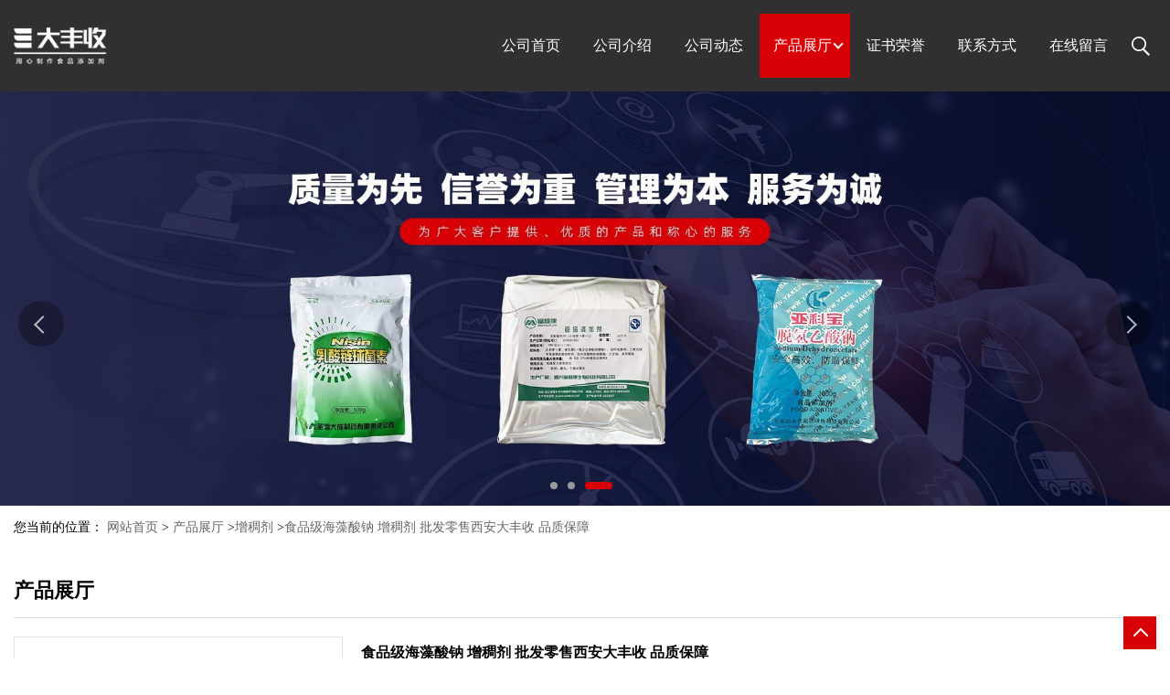

--- FILE ---
content_type: text/html; charset=utf-8
request_url: http://www.dafengshou88.com/products/show13185842.html
body_size: 7627
content:
<!DOCTYPE html>
<html>
<head>
<meta http-equiv="Content-Type" content="text/html; charset=utf-8" />
<meta name="viewport" content="width=device-width, initial-scale=1.0, maximum-scale=1.0, user-scalable=no" />
<title>食品级海藻酸钠 增稠剂 批发零售西安大丰收 品质保障-西安大丰收生物科技有限公司</title>
<meta http-equiv="keywords" content="食品级海藻酸钠 增稠剂 批发零售西安大丰收 品质保障">
<meta http-equiv="description" content="在挂面、粉丝、米粉制作中添加海藻酸钠可改善制品组织的粘结性，使其拉力强、弯曲度大、减少断头率，特别是对面粉含量较低面筋，效果更为明显。在面包、糕点等制品中添加海藻酸钠，可改善制品内部组织的均一性和持水作用，延长贮藏时间。在冷冻甜食制品中添加...">


<script>
    if(true){
        var curl = window.location.href;
        var defurl = "http://www.dafengshou88.com";
        if(curl.indexOf(defurl)<0){
            if (defurl.indexOf("http://")==0){
                curl = curl.replace(defurl.replace("http:","https:"),defurl);
            }else{
                curl = curl.replace(defurl.replace("https:","http:"),defurl);
            }
            window.location.href = curl;
        }
    }
</script>
<link rel="stylesheet" type="text/css" href="/web/mb/cn/gd_moban13/css/base.css">
<link rel="stylesheet" type="text/css" href="/web/mb/cn/gd_moban13/css/top.css">
<link rel="stylesheet" type="text/css" href="/web/mb/cn/gd_moban13/css/bottom.css">
<link rel="stylesheet" type="text/css" href="/web/mb/cn/gd_moban13/css/layout.css">
<link rel="stylesheet" type="text/css" href="/web/mb/cn/gd_moban13/css/jquery.fancybox.css">
<link rel="stylesheet" type="text/css" href="/web/mb/cn/gd_moban13/css/swiper-3.4.2.min.css">
<script type="text/javascript" src="/web/mb/cn/gd_moban13/js/jquery-1.11.1.min.js"></script>
<script type="text/javascript" src="/web/mb/cn/gd_moban13/js/common.js"></script>
<script type="text/javascript" src="/web/mb/cn/gd_moban13/js/wow_l.js"></script>
<script type="text/javascript" src="/web/mb/cn/gd_moban13/js/Swiper.js"></script>
<script type="text/javascript" src="/web/mb/cn/gd_moban13/js/Tony_Tab.js"></script><!--焦点图-->
<script type="text/javascript" src="/web/mb/cn/gd_moban13/js/jquery.fancybox.js"></script>

</head>
<body>
<div class="header">
 <div class="rp_rop">
  <ul>
   <li><a href="javascript:void(0)" class="mul_m"><span>&nbsp;</span></a></li>
   <li>
	</li>
   <li><a href="javascript:void(0)" class="sc_mcde"><img src="/web/mb/cn/gd_moban13/images/secr.png" /></a></li>
  </ul>
 </div><!--rp_rop-->
 <div class="clearfix top">
  <a href="/" class="logo_l">
		<img src="/img/logo/2022/4/21/165053498256615.png" alt="西安大丰收生物科技有限公司" title="食品级菊芋粉_食品级苯甲酸钠99%现货供应_西安大丰收生物科技有限公司"/>
    </a>
   <div class="nav ter">
    <ul>
		<li
		  ><a href="/"   class="dnc_mdfe"><em>公司首页</em></a></li>
		<li
		  ><a href="/about.html"   class="dnc_mdfe"><em>公司介绍</em></a></li>
		<li
		  ><a href="/news/list--p1.html"   class="dnc_mdfe"><em>公司动态</em></a></li>
		  <li class="cp_hover
				omm
		  "><a href="/products/list--p1.html"   class="dnc_mdfe"><em>产品展厅</em></a><em class="dfe_dce_c"></em>
			<div class="nre_mdc">
			  <a href="/products/list-catid-16032_--p1.html">主营产品</a>
			  <a href="/products/list-catid-13799_--p1.html">增稠剂</a>
			  <a href="/products/list-catid-13761_--p1.html">酸味剂</a>
			  <a href="/products/list-catid-13760_--p1.html">甜味剂</a>
			  <a href="/products/list-catid-13766_--p1.html">防腐剂</a>
			  <a href="/products/list-catid-13864_--p1.html">酶制剂</a>
			  <a href="/products/list-catid-14545_--p1.html">增味剂</a>
			  <a href="/products/list-catid-14583_--p1.html">抗氧化剂</a>

			</div><!--nre_mdc-->
		</li>
		<li
		  ><a href="/honors/list--p1.html"   class="dnc_mdfe"><em>证书荣誉</em></a></li>
		<li
		  ><a href="/contact.html"   class="dnc_mdfe"><em>联系方式</em></a></li>
		<li
		  ><a href="/feedback.html"   class="dnc_mdfe"><em>在线留言</em></a></li>
	   <li><a class="serch_dr" href="javascript:void(0)">&nbsp;</a></li>
     </ul>
    </div><!--nav-->
  </div><!--top-->
 <div class="wap_men">
  <span class="ap_mt1">菜单</span>
  <em class="ap_mt12"><a href="javascript:void(0)">Close</a></em>
  <em class="ap_mt3">
	<a href="/"  >公司首页</a>
	<a href="/about.html"  >公司介绍</a>
	<a href="/news/list--p1.html"  >公司动态</a>
	<div class="cp_zds_mdf">
	 <ul class="pr_to_nv1">
		<a href="/products/list--p1.html"  >产品展厅</a>
		<a href="javascript:void(0)" class="op_mdf">&nbsp;</a>
	 </ul>
	 <ul class="pr_to_nv">


	
			<a href="/products/list-catid-16032_--p1.html">主营产品</a>
		 
	
			<a href="/products/list-catid-13799_--p1.html">增稠剂</a>
		 
	
			<a href="/products/list-catid-13761_--p1.html">酸味剂</a>
		 
	
			<a href="/products/list-catid-13760_--p1.html">甜味剂</a>
		 
	
			<a href="/products/list-catid-13766_--p1.html">防腐剂</a>
		 
	
			<a href="/products/list-catid-13864_--p1.html">酶制剂</a>
		 
	
			<a href="/products/list-catid-14545_--p1.html">增味剂</a>
		 
	
			<a href="/products/list-catid-14583_--p1.html">抗氧化剂</a>
		 
	
			<a href="/products/list-catid-14584_--p1.html">营养强化剂</a>
		 
	
			<a href="/products/list-catid-14585_--p1.html">着色剂 护色剂</a>
		 
	
			<a href="/products/list-catid-14586_--p1.html">乳化剂</a>
		 
	
			<a href="/products/list-catid-14587_--p1.html">维生素系</a>
		 
	
			<a href="/products/list-catid-14588_--p1.html">其他添加剂</a>
		 
	
			<a href="/products/list-catid-14589_--p1.html">抗结剂</a>
		 
	
			<a href="/products/list-catid-14590_--p1.html">膨松剂</a>
		 
	
			<a href="/products/list-catid-14591_--p1.html">保湿剂</a>
		 
	
			<a href="/products/list-catid-14725_--p1.html">稳定剂</a>
		 
	
			<a href="/products/list-catid-26107_--p1.html">漂白剂</a>
		 
	
			<a href="/products/list-catid-26897_--p1.html">氨基酸</a>
		 
	
			<a href="/products/list-catid-110556_--p1.html">保鲜剂</a>
		 
	
			<a href="/products/list-catid-123488_--p1.html">保水剂</a>
		 
	
			<a href="/products/list-catid-123500_--p1.html">香精香料</a>
		 
	
			<a href="/products/list-catid-123630_--p1.html">改良剂</a>
		 

	 </ul>
	</div><!--cp_zds_mdf-->
	<a href="/honors/list--p1.html"  >证书荣誉</a>
	<a href="/contact.html"  >联系方式</a>
	<a href="/feedback.html"  >在线留言</a>
  </em>
 </div><!--wap_men-->
</div><!--header-->
<div class="wap_secr">
 <ul>
  <span class="clst_xc">&nbsp;</span>
  <em>
   <form name="form_productSearch" id="form_productSearch1" method="get" onsubmit="return searchProduct('product_sokey1');">
	<input type="text" placeholder="输入搜索项"  name="keys" id="product_sokey1" value="" class="tp_t_mxt1"/>
	<input type="button" value=""  onclick="searchProduct('product_sokey1')" class="tp_t_mxt2"/>
   </form>
<script src="/web/mb/publicJs/common.js"></script>
<script type="text/javascript">
    function searchProduct(keyid) {
        var inputid="product_sokey";
        if(keyid)inputid=keyid;
        var keys = $("#"+inputid).val();       // 搜索的关键词
        if(keys==""){
            tusi("请输入您要搜索的关键词");
            return false;
        }
        if (13799 > 0){
            location.href = "/products/list-catid-13799_-keys-"+URLEncode(keys)+"_--p1.html";
        }else {
            location.href = "/products/list-keys-"+URLEncode(keys)+"_--p1.html";
        }
        return false;
    }
</script>
   </em>
  </ul>
</div><!--wap_secr-->
<div class="banner-box slideBox">
<div class="bd">
 <ul>
        <li><div class="m-width">
                <img src="/img/other/2022/4/21/165053484851134.jpg" alt=""/>
           </div>
		</li>
        <li><div class="m-width">
                <img src="/img/other/2022/4/21/165053485760099.jpg" alt=""/>
           </div>
		</li>
        <li><div class="m-width">
                <img src="/img/other/2022/4/21/165053492414694.jpg" alt=""/>
           </div>
		</li>
   </ul>
 </div>
<div class="banner-btn">
  <a class="prev" href="javascript:void(0);">&lt;</a>
  <a class="next" href="javascript:void(0);">&gt;</a>
   <div class="hd"><ul>
		 <li>&nbsp;</li>
		 <li>&nbsp;</li>
		 <li>&nbsp;</li>
   </ul>
  </div>
 </div><!--banner-btn-->
</div><!--banner-box-->


<style type="text/css">
.title_l{line-height:40px;margin:0px auto;font-size:14px;height:40px;overflow:hidden;}
.title_l a{color: #666;}
</style>


<div class="title_l">
  <div class="title_l_ul">您当前的位置：
                <a href="/" title="网站首页">网站首页</a> &gt;
                <a href="/products/list--p1.html">产品展厅</a>
                &gt;<a href="/products/list-catid-13799_--p1.html">增稠剂</a>
                &gt;<a>食品级海藻酸钠 增稠剂 批发零售西安大丰收 品质保障</a>
 </div><!--title_l_ul-->
</div><!--title_l-->
 <div class="main_cnet">
  <div class="clearfix min_cet_m">
    <div class="m_in_ler1">产品展厅</div><!--m_in_ler1-->

<link rel="stylesheet" type="text/css" href="/web/mb/publicCss/product.css">
<script src="/web/mb/publicJs/jqzoom.base.js?v=20230706"></script>
<script src="/web/mb/publicJs/jquery.jqzoom.js"></script>
<div class="list_box">
    <!-- showpic -->
    <div class="prolist" style="margin-top:20px;">
        <div class="pr_deti_main">
            <div class="clearfix pr_detai_top">
                <div class="wth674">
                    <div class="product-show">
                        <div class="region-detail-gallery">
                           
                            <div id="preview" class="spec-preview">
							  
                                <table width="360" height="360" border="0" cellspacing="0" cellpadding="0">
                                    <tr>
                                        <td width="360" height="360" align="center" valign="middle">
                                            <div class="prism-player" id="player-con" style="margin: 0px auto; display:none;"></div>
                                            <span class="jqzoom">
                                         <img src="https://img8.21food.cn/simg/product/2021/12/11/xadfs02893140.jpg" jqimg="https://img8.21food.cn/img/product/2021/12/11/xadfs02893140.jpg" class="cv_mfrt" alt="">
                                </span>
                                        </td>
                                    </tr>
                                </table>
                            </div><!--spec-preview-->
                            <div class="spec-scroll">
                                <div class="prev">&nbsp;</div>
                                <div class="next">&nbsp;</div>
                                <div class="items">
                                    <ul>
                                        <li
                                                class="add"
                                        ><img src="https://img8.21food.cn/simg/product/2021/12/11/xadfs02893140.jpg" mid="https://img8.21food.cn/simg/product/2021/12/11/xadfs02893140.jpg" big="https://img8.21food.cn/img/product/2021/12/11/xadfs02893140.jpg" isvideo="0" onclick="preview(this,360);"></li>
                                        <li
                                        ><img src="https://img7.21food.cn/simg/album/2020/6/17/xadfs1615057.png" mid="https://img7.21food.cn/simg/album/2020/6/17/xadfs1615057.png" big="https://img7.21food.cn/img/album/2020/6/17/xadfs1615057.png" isvideo="0" onclick="preview(this,360);"></li>
                                        <li
                                        ><img src="https://img7.21food.cn/simg/album/2020/6/17/xadfs1133052.jpg" mid="https://img7.21food.cn/simg/album/2020/6/17/xadfs1133052.jpg" big="https://img7.21food.cn/img/album/2020/6/17/xadfs1133052.jpg" isvideo="0" onclick="preview(this,360);"></li>
                                        <li
                                        ><img src="https://img7.21food.cn/simg/album/2020/6/16/xadfs1432040.png" mid="https://img7.21food.cn/simg/album/2020/6/16/xadfs1432040.png" big="https://img7.21food.cn/img/album/2020/6/16/xadfs1432040.png" isvideo="0" onclick="preview(this,360);"></li>
                                        <li
                                        ><img src="https://img7.21food.cn/simg/album/2020/7/3/xadfs1431022.png" mid="https://img7.21food.cn/simg/album/2020/7/3/xadfs1431022.png" big="https://img7.21food.cn/img/album/2020/7/3/xadfs1431022.png" isvideo="0" onclick="preview(this,360);"></li>
                                    </ul>
                                </div><!--items-->
                            </div><!--spec-scroll-->
                            <!--缩图结束-->
                        </div>
                        <div class="det_plt">
                            <div class="product_title">食品级海藻酸钠 增稠剂 批发零售西安大丰收 品质保障</div>
                            <div class="price-content">
                                <div class="dtai_pmt">
                                    <dl>
                                        <dd><em>起订量 (公斤)</em><span>价格</span></dd>
                                        <dd>
                                            <em>1-100</em><span><strong>￥</strong>75 /公斤</span>
                                        </dd>
                                        <dd>
                                            <em>≥100</em><span><strong>￥</strong>65 /公斤</span>
                                        </dd>
                                    </dl>
                                </div><!--dth_pme-->
                                <div class="detail-texta">
                                    <div class="price-outer-div">
                                        <ul>
                                            <li><span>品牌：<span>大丰收</span></span></li>
                                        </ul>
                                        <div class="clear"></div>
                                    </div>
                                    <div class="price-outer-div">
                                        <ul>
                                            <li><span>产地：<span>中国  陕西西安</span></span></li>
                                        </ul>
                                        <div class="clear"></div>
                                    </div>

                                    <ul class="product-zd ">
                                        <li><strong>发布日期：</strong> 2021-12-11</li>
                                        <li><strong>更新日期：</strong> 2025-02-27</li>
                                    </ul>
                                </div>

                            </div>
                            <div class="detail-button">
                                <div class="prof_se_nd"><a href="/feedback.html?title=食品级海藻酸钠 增稠剂 批发零售西安大丰收 品质保障" style="color:#fff;">发送咨询信息</a></div>
                            </div>
                        </div><!--det_plt-->
                        <div class="cl"></div>

                    </div>
                    <div class="cl"></div>
                </div>

            </div><!--pr_detai_top-->
            <div class="prof_all prof_width"><span>产品详请</span></div><!--prof_all-->
            <div class="prog_leg">

                <table width="100%" border="0" cellspacing="0" cellpadding="0" bgcolor="#f9f9f9">
                    <tbody>
                    <tr>
                        <td width="5%" height="45" align="left" nowrap="nowrap">主要用途 </td>
                        <td width="15%" height="45" align="left">
                            增稠剂
                        </td>
                    </tr>
                    <tr>
                        <td width="5%" height="45" align="left" nowrap="nowrap">执行标准 </td>
                        <td width="15%" height="45" align="left">
                            国标
                        </td>
                    </tr>
                    <tr>
                        <td width="5%" height="45" align="left" nowrap="nowrap">生产许可证编号 </td>
                        <td width="15%" height="45" align="left">
                            见包装
                        </td>
                    </tr>
                    <tr>
                        <td width="5%" height="45" align="left" nowrap="nowrap">CAS </td>
                        <td width="15%" height="45" align="left">
                            见包装
                        </td>
                    </tr>
                    <tr>
                        <td width="5%" height="45" align="left" nowrap="nowrap">包装规格 </td>
                        <td width="15%" height="45" align="left">
                            25kg
                        </td>
                    </tr>
                    <tr>
                        <td width="5%" height="45" align="left" nowrap="nowrap">级别 </td>
                        <td width="15%" height="45" align="left">
                            食品级
                        </td>
                    </tr>
                    <tr>
                        <td width="5%" height="45" align="left" nowrap="nowrap">有效物质含量 </td>
                        <td width="15%" height="45" align="left">
                            99％
                        </td>
                    </tr>
                    <tr>
                        <td width="5%" height="45" align="left" nowrap="nowrap">是否进口 </td>
                        <td width="15%" height="45" align="left">
                            否
                        </td>
                    </tr>
                    </tbody>
                </table>

            </div><!--prog_leg--><!--prog_leg-->
            <div class="ntf_pcde">
                <p><img max-width="100%" src="https://img8.21food.cn/img/product/2021/10/16/xadfs56146608.jpg"/><span style="color: rgb(51, 51, 51); font-family: &quot;Helvetica Neue&quot;, Helvetica, Arial, &quot;PingFang SC&quot;, &quot;Hiragino Sans GB&quot;, &quot;Microsoft YaHei&quot;, &quot;WenQuanYi Micro Hei&quot;, sans-serif; font-size: 14px; text-indent: 28px; background-color: rgb(255, 255, 255);">在挂面、粉丝、米粉制作中添加海藻酸钠可改善制品组织的粘结性，使其拉力强、弯曲度大、减少断头率，特别是对面粉含量较低面筋，效果更为明显。在面包、糕点等制品中添加海藻酸钠，可改善制品内部组织的均一性和持水作用，延长贮藏时间。在冷冻甜食制品中添加可提供热聚变保护层，改进香味逸散，提高熔点的性能。</span><span style="color: rgb(51, 51, 51); font-family: &quot;Helvetica Neue&quot;, Helvetica, Arial, &quot;PingFang SC&quot;, &quot;Hiragino Sans GB&quot;, &quot;Microsoft YaHei&quot;, &quot;WenQuanYi Micro Hei&quot;, sans-serif; font-size: 14px; text-indent: 28px; background-color: rgb(255, 255, 255);">海藻酸钠可做成各种凝胶食品，保持良好的胶体形态，不发生渗液或收缩，适合用于冷冻食品和人造仿型食品。还可用来覆盖水果、肉、禽类和水产品作为保护层，与空气不直接接触，延长贮藏时间。还可作为面包的糖衣、加馅填料、点心的涂盖层、罐头食品等自凝形成剂。在高温、冷冻和酸性介质中仍可维 持原有的形体。还可代替琼胶制成具有弹性，不粘牙，透明的水晶软糖。</span><img max-width="100%" src="https://img8.21food.cn/img/product/2021/10/16/xadfs56147061.jpg"/><img max-width="100%" src="https://img8.21food.cn/img/product/2021/10/16/xadfs56148639.jpg"/><img max-width="100%" src="https://img8.21food.cn/img/product/2021/10/16/xadfs56150655.jpg"/><img max-width="100%" src="https://img8.21food.cn/img/product/2021/10/16/xadfs56153030.jpg"/><img max-width="100%" src="https://img8.21food.cn/img/product/2021/10/16/xadfs56155265.jpg"/></p>
            </div><!--ntf_pcde-->
        </div><!--pr_deti_main-->
    </div>
    <script>function tomessage(s,d){
        document.getElementById("stype").value=s;
        document.getElementById("sid").value=d;
        document.formdetail.method="POST";
        document.formdetail.submit();
    }</script>
    <form method="post" action="message.html" name="formdetail" id="formdetail">
        <input type="hidden" name="stype" id="stype" value="">
        <input type="hidden" name="sid" id="sid" value="">
    </form>
<style>.price-outer-div li{width: 100%;}
</style>


</div>



<style type="text/css">
.ews_t_t{line-height:45px;margin:0px auto;font-size:16px;height:45px;overflow:hidden;color:#333;font-weight:bold;text-align: left;}
.ews_t_tl{overflow:hidden;}
.ews_t_tl a{float:left;color:#555;display:block;height:36px;line-height:36px;padding:0px 15px;background:#eeeeee;font-size:14px;margin-right:20px;margin-bottom:20px;border-radius:6px;-moz-border-radius:6px;-webkit-border-radius:6px;text-align: left;}
.prto_zi_ul li{float:left;width:23%;margin-bottom:10px;padding-right:2%;list-style:none;}
.prto_zi_ul li table{width:100%;height:200px;}
.prto_zi_ul {padding:0px;margin:0px;width:100%;display:block;overflow:hidden;}
.prto_zi_ul li table img{max-width:100%;max-height:200px;}
.text_mdf{display:block;height:25px;overflow:hidden;color:#333;line-height:25px;font-size:14px;text-align:center;}
.text_mdf a{color:#333;}
.news_tag{padding:0px 20px;}

.swe_md{background:#fff;}
</style>

<div class="swe_md">

<div class="news_tag">
<div class="ews_t_t">相关产品：</div><!--ews_t_t-->
<ul class="prto_zi_ul">
    <li>
	  <table width="100%" border="0" cellspacing="0" cellpadding="0">
          <tr>
            <td align="center" valign="middle">
            <a href="/products/show21917385.html" target="_blank">
            <img src="https://img9.21food.cn/img/album/2024/5/16/xadfs1728043.jpg" alt="">
             </a>
            </td>
          </tr>
         </table>
         <div class="text_mdf">
            <a href="/products/show21917385.html" target="_blank">柑橘纤维现货包邮 量大优惠 纤维素 柑橘粉 柑橘提取物</a>
        </div>
    </li>
    <li>
	  <table width="100%" border="0" cellspacing="0" cellpadding="0">
          <tr>
            <td align="center" valign="middle">
            <a href="/products/show21929906.html" target="_blank">
            <img src="https://img9.21food.cn/img/album/2024/5/23/xadfs1544032.jpg" alt="">
             </a>
            </td>
          </tr>
         </table>
         <div class="text_mdf">
            <a href="/products/show21929906.html" target="_blank">现货供应抗性糊精水溶性膳食纤维食品级代餐饱腹低热量1kg包邮</a>
        </div>
    </li>
    <li>
	  <table width="100%" border="0" cellspacing="0" cellpadding="0">
          <tr>
            <td align="center" valign="middle">
            <a href="/products/show21929892.html" target="_blank">
            <img src="https://img9.21food.cn/img/album/2024/5/23/xadfs1553013.jpg" alt="">
             </a>
            </td>
          </tr>
         </table>
         <div class="text_mdf">
            <a href="/products/show21929892.html" target="_blank">食品级瓜拉纳果提取物粉巴西瓜拉那咖啡因22%运动爆发力补充剂</a>
        </div>
    </li>
    <li>
	  <table width="100%" border="0" cellspacing="0" cellpadding="0">
          <tr>
            <td align="center" valign="middle">
            <a href="/products/show21917973.html" target="_blank">
            <img src="https://img9.21food.cn/img/album/2024/5/17/xadfs0937019.jpg" alt="">
             </a>
            </td>
          </tr>
         </table>
         <div class="text_mdf">
            <a href="/products/show21917973.html" target="_blank">广瑞胍源 胍基乙酸食品级 高含量 营养增补强化氨基酸</a>
        </div>
    </li>
</ul>
</div><!--news_tag-->
</div><!--swe_md-->
   </div><!--min_cet_m-->
  </div><!--main_cnet-->      

<script type="text/javascript" src="/web/mb/publicJs/common.js"></script>


<style typpe="text/css">
    .flot_cuext{width:174px;position:fixed;right:0px;top:100px;background:#006fed;padding:2px;}
    .lot_cu1{height:37px;}
    .lot_cu1 span{float:left;line-height:37px;color:#fff;font-size:18px;font-family:"微软雅黑";margin-left:10px;}
    .lot_cu2{background:#fff;padding:0px 11px 15px;}
    .lot_cu1 a{float:right;margin-top:11px;margin-right:9px;}
    .lot_cu2 dl{padding:10px 0px 15px;border-bottom:1px dashed #006fed;}
    .lot_cu2 dl dd{color:#314985;font-size:12px;line-height:35px;word-break:break-all;table-layout:fixed;overflow:hidden;}
    .lot_cu2 dl dd span{float:left;}
    .lot_cu2 dl dd em{float:left;}
    .lot_cu2 dl dd em img{margin-top:3px;}
    .lot_cu2 dl dd strong{color:#314985;font-size:14px;}
    .lot_cet1{margin:19px 0px;text-align:center;}
    .lot_cet2{width: 125px;height: 125px;margin:8px auto 10px;border:1px solid #eeeeee;text-align:center;padding:6px;}
    .lot_cet2 img{max-width: 110px;max-height: 110px;}
    .lot_cet3{text-align:center;line-height:25px;color:#314985;font-size:14px;font-family:"微软雅黑";}
    .flot_cuext{
        z-index: 999999;
    }
</style>



<script>
    function hideQq() {
        $(".flot_cuext").hide();
    }
</script>
   
 <div class="footer wow">
  <div class="clearfix foo_ster">
   <ul>
    <li>
	 <a href="/">
		<img src="/img/logo/2022/4/21/165053498256615.png" alt="西安大丰收生物科技有限公司" title="食品级菊芋粉_食品级苯甲酸钠99%现货供应_西安大丰收生物科技有限公司" class="ter_a_zmd1"/>
     </a>
	  <em class="er_a_tle">13080908299</em>
    </li>
    <li>
     <span>联系信息</span>
      <dl class="lind_mdr2">
		<dd class="nd_mt1">联系人： 张和飞 先生</dd>
		<dd class="nd_mt2"><a href="tel:13080908299">电话：13080908299</a></dd>
		 <dd class="nd_mt3">邮箱：<a href="email:402097089@qq.com">402097089@qq.com</a></dd>
		<dd class="nd_mt4">地址：陕西西安市长安中路88号</dd>
      </dl>
     </li>
     <li>
     <span>产品分类</span>
     <em class="nes_mcdf">
				<a href="/products/list-catid-16032_--p1.html">主营产品</a>
				<a href="/products/list-catid-13799_--p1.html">增稠剂</a>
				<a href="/products/list-catid-13761_--p1.html">酸味剂</a>
				<a href="/products/list-catid-13760_--p1.html">甜味剂</a>
     </em>
    </li>
   </ul>
  </div><!--foo_ster-->
  <div class="footer_b">
   版权所有 Copyright (©) 2026 
<a href="/sitemap.xml" target="_blank" class="zzb07link">XML</a>			
			
            技术支持：
            <a href="https://www.21food.cn/" id="21food" class="TechnicalSupport" target="_blank">食品商务网</a>&nbsp;&nbsp;
            <a href="https://china.guidechem.com/" id="guidechem" class="TechnicalSupport" target="_blank">盖德化工网</a>&nbsp;&nbsp;
  </div><!--footer_b-->
 </div><!--footer-->
 <a href="javascript:void(0)" class="back_tp"><i>&nbsp;</i></a>
 <script src="/js/jquery.cookie.js"></script>

<script>
    $("img").each(function(){
        if($(this).attr('src')=='') $(this).remove();
    });
    if(location.href.indexOf('/news/list')!=-1){
        $("img").error(function () {
            $(this).remove();
        });
    }else {
        $("img").error(function () {
            $(this).attr("src", "/images/nophoto.png");
        });
    }
</script>
<script type='text/javascript' src='https://tj.guidechem.com/js/visitcount3.js'></script> 
<script type='text/javascript' defer> 
var _visitCount_ = new VisitCount(); 
_visitCount_.dbName='foodcn'; 
_visitCount_.source='pc'; 
_visitCount_.sid=13185842; 
_visitCount_.clientkey='1769567112125_5886'; 
_visitCount_.comid=928133; 
_visitCount_.vcomid=0; 
_visitCount_.keyword=''; 
_visitCount_.stype='pro'; 
_visitCount_.visittimes=1; 
_visitCount_.data=''; 
_visitCount_.types=''; 
_visitCount_.time='1769567113146'; 
_visitCount_.sign='da9df0f035d6fe73b2aab6229cf07721'; 
_visitCount_.sentReq(); 
function _doAction_(sid,stype,action,actiondata,scomid){
	_visitCount_.doaction(sid,stype,action,actiondata,scomid);
 }
</script>
 <script type="text/javascript">
  $(".slideBox").slide({mainCell:".bd ul",autoPlay:true});
   new WOW().init();
 </script>
</body>
</html>


--- FILE ---
content_type: text/css
request_url: http://www.dafengshou88.com/web/mb/cn/gd_moban13/css/layout.css
body_size: 5080
content:
@charset "utf-8";
/* CSS Document */
body{width:100%;overflow-x:hidden;}

@keyframes uk-fade-right{0%{opacity:0;transform:translateX(100%)}100%{opacity:1;transform:translateX(0)}} /* 左进入 */
.index_cer_m{animation-name:uk-fade-left;animation-duration: 1.1s;}  
.n_ab_right,.nd_abo_mr,.ad_sech,.min_ce_right{animation-name:uk-fade-right;animation-duration: 1.1s;}  
@keyframes uk-fade-left{0%{opacity:0;transform:translateX(-100%)}100%{opacity:1;transform:translateX(0)}}  /* 右进入 */
.ind_about,.in_prte,.dex_n_ret3 ul li,.udx_news{animation-name:uk-fade-top;animation-duration: 1.1s;} 
.footer,.link_rt,.index_about,.index_cer_mt,.abt_mia_nd{animation-name:uk-fade-bottom;animation-duration: 1.1s;}  
@keyframes uk-fade-top{
    0%{
        opacity:0;
        transform:translateY(-100%)
    }
    100%{
        opacity:1;
        transform:translateY(0)
    }
}  /* 上进入 */
@keyframes uk-fade-bottom{
    0%{
        opacity:0;
        transform:translateY(100%)
    }
    100%{
        opacity:1;
        transform:translateY(0)
    }
} /* 下进入 */


.banner-box{width:100%;position:relative;overflow:hidden;}
.banner-box .bd{ width:100% !important;}
.banner-box .bd li .m-width {width:100%;margin:0 auto;overflow:hidden;text-align:center;}
.banner-box .bd li{width:100% !important;}
.banner-box .bd li a{display:block;background-size:auto;}
.banner-box .bd li a img,.banner-box .bd li img{max-width:100%;}

.banner-btn a{display:block;width:50px;height:50px;position:absolute;top:0;filter:alpha(opacity=70);-moz-opacity:0.7;-khtml-opacity:0.7;opacity:0.7;color:#fff;text-align:center;line-height:50px;font-size:16px;border-radius:50%;-moz-border-radius:50%;-webkit-border-radius:50%;background: rgba(0,0,0,.4);font-size:0px;}
.banner-btn a.prev{left:20px;position:absolute;top:50%;} 
.banner-btn a.prev:after{content:' ';position:absolute;top:50%;margin-top:-6px;left:50%;width:12px;height:12px;border:#fff solid;border-width:2px 2px 0 0;-webkit-transform:rotate(-135deg);transform:rotate(-135deg);margin-left:-5px;}
.banner-btn a.next{right:20px;position:absolute;top:50%;}
.banner-btn a.next:after{content:' ';position:absolute;top:50%;margin-top:-6px;left:50%;width:12px;height:12px;border:#fff solid;border-width:2px 2px 0 0;-webkit-transform:rotate(45deg);transform:rotate(45deg);margin-left:-8px;}
.banner-btn a:hover{background:rgba(0,0,0,.9);}
.banner-box .hd {position:absolute;bottom:15px;width:100%;text-align:center;}
.banner-box .hd ul li{width: 8px;height:8px;margin-right: 8px;display: inline-block;cursor: pointer;background: #999;border-radius:8px;-moz-border-radius:8px;-webkit-border-radius:8px;}
.banner-box .hd ul li.on{background: #d80006;width:30px;}


.main_cnet{padding:0px 15px;max-width:1350px;margin:0px auto;}
.about_m p{margin-top:20px;}
.about_m img{max-width:100%;}
.about_m{line-height:25px;font-size:12px;color:#333;margin-bottom:40px;margin-top:40px;}

.tle_md_fe{background-color: #eee;}



.contact_m{line-height:35px;font-size:14px;color:#343a40;padding:20px 0px;}
.contact_m ul{border-bottom:1px dashed #e5e5e5;padding-bottom:10px;margin-bottom:10px;}
.contact_m p strong{font-size:16px;}
.contact_m p img{max-width:100%;}
.job_mdf_m{margin-top:20px;}
.job_mdf_m ul{padding:0px 0px 10px;border-bottom:1px dashed #e5e5e5;margin-bottom:10px;}
.job_mdf_m ul li{color: #666666;font-size: 14px;line-height:25px;}
.job_mdf_m ul li span{color:#333;}
.job_mdf_m ul li h3{font-size:16px;}



.feed_m{margin:30px auto;max-width:1310px;padding:0px 15px;}
.form-group{line-height:36px;margin-bottom:22px;position:relative;display:inline-block;width:100%;}
.form-control{border:1px solid #e4eaec;border-radius:4px;-moz-border-radius:4px;-webkit-border-radius:4px;line-height:36px;height:36px;outline:none;color:#666;font-size:12px;padding-left:2%;width:97%;}
textarea.form-control{border:1px solid #e4eaec;border-radius:4px;-moz-border-radius:4px;-webkit-border-radius:4px;line-height:36px;height:180px;outline:none;color:#666;font-size:12px;padding:10px 2%;width:95%;}
#code{border:1px solid #e4eaec;border-radius:4px;-moz-border-radius:4px;-webkit-border-radius:4px;line-height:36px;height:36px;outline:none;color:#666;font-size:12px;padding-left:2%;width:40%;float: left;}
.btn-primary{border:1px solid #d80006 ;border-radius:4px;-moz-border-radius:4px;-webkit-border-radius:4px;line-height:36px;height:36px;outline:none;font-size:12px;width:100%;background:#d80006 ;color:#fff;cursor:pointer !important;}
.form-group label{position:absolute;left:0px;bottom:-20px;line-height:20px;color:#666;font-size:12px;}
.form-group label.error{color:#ff0000;}
.form-group span{height: 34px;padding: 0px 10px 0 0;font-size: 14px;display: block;font-weight: 400;margin-left: 10px;color: #76838f;float: left;text-align: center;background-color: #f3f7f9;border: 1px solid #e4eaec;border-radius: 3px;line-height: 36px;}
.form-group span img{float:left;}
.form-group span a{display:inline-block;color:#666;font-size:12px;}

/* 分页 */
a{text-decoration:none;}
*{padding:0; margin:0; list-style:none;}
address,cite,em {font-style:normal;}
.page_tp{margin:27px auto;text-align:center;height:32px;line-height:32px;display:inline-block;width:100%;}
.page_op_txt{background:#fff;border:1px solid #ccc;height:30px;line-height:30px;padding:0px 10px !important;display:inline-block;color:#333333;font-size:12px;font-family:"微软雅黑";margin-right:10px;display:inline-block;margin-left:10px;outline:none;border-radius:2px;-moz-border-radius:2px;-webkit-border-radius:2px;}
.page_tp span{color:#6d6d6d;font-size:12px;font-family:"微软雅黑";display:inline-block;padding:0px !important;border:0px !important;background:none;}
.red_pcd{width:40px;height:28px;line-height:28px;color:#6d6d6d;font-size:12px;font-family:"微软雅黑";border:1px solid #ccc;padding-left:5px;margin-right:10px;margin-left:10px;display:inline-block;margin-top:-3px;outline:none;text-align:center;border-radius:2px;-moz-border-radius:2px;-webkit-border-radius:2px;}
.red_pcd1{width:46px;height:30px;border:1px solid #e5e5e5;color:#333;font-size:12px;font-family:"微软雅黑";background:none;cursor:pointer !important;margin-left:10px;display:inline-block;margin-top:-3px;background:#efefef;border-radius:2px;-moz-border-radius:2px;-webkit-border-radius:2px;}
.page_tp em{display:inline-block;margin-right:10px;}
.page_op_txtu{color:#bbb;}
.page_tp em a{background:#fff;border:1px solid #e5e5e5;padding:0px;height:30px;line-height:30px;width:36px;display:inline-block;color:#333333;font-size:13px;font-family:"微软雅黑";text-align:center;margin:0px 5px;border-radius:2px;-moz-border-radius:2px;-webkit-border-radius:2px;}
.page_tp em a.on{border: 1px solid #333;color:#fff;background: #333;font-weight:bold;}
.page_tp em a.on_last{border-right:1px solid #e5e5e5;}

.page{min-height: 40px;text-align:center;margin:0px auto 0px;padding: 0px 21px;display:none;}
.page ul{padding:20px 0px;}
.page a{display: inline-block;margin:0px 2%;height: 38px;line-height: 38px;border:1px solid #dcdcdc;color: #666666;font-size: 14px;width:40%;border-radius: 12px;-moz-border-radius: 12px;-webkit-border-radius: 12px;}


.dhr_mt1{display:block;font-size:22px;line-height:35px;text-align:center;color: #333;margin:15px 0px 15px;}
.dhr_mt2{display:block;color:#666;font-size:12px;line-height:45px;text-align:center;margin-bottom:10px;}
.dhr_mt3 img{max-width:100%;}
.dhr_mt3 p{color:#666;font-size:14px;line-height:30px;}
.dhr_mt3{margin-top:15px;color:#666;font-size:14px;line-height:30px;}

.pge_re{margin-bottom:20px;margin-top:40px;}
.pge_re span{display:block;line-height:32px;height:32px;overflow:hidden;font-size: 14px;color:#333;padding:0px 10px;}
.pge_re span a{color: #666;}
.ews_t_tl a:hover{color:#fff;background:#d80006;}
.pge_re span a:hover,.text_bsd a:hover{color:#d80006}

.m_i_mn_ler1{display:block;background: #d80006;font-size: 16px;height: 38px;overflow: hidden;white-space: nowrap;line-height: 38px;color: #FFF;padding: 0 0 0 10px;font-weight:bold;}
.min_cet_m{padding-bottom:80px;padding-top:30px;}
.in_cet1{margin-bottom:20px;}
.y_ctr2 li{line-height:38px;position:relative;}
.y_ctr2 li:last-child{border-bottom:0px;}
.y_ctr2 li a{border-bottom: 1px solid #f2f2f2;display:block;color: #444;font-size: 14px;transition: all 0.3s;-webkit-transition: all 0.3s;-moz-transition: all 0.3s;-o-transition: all 0.3s;height:38px;overflow:hidden;padding-right:40px;}
.y_ctr2 li a:hover{text-decoration:underline;}
.eb_lm_mdrf{position:relative;}
.leb_lm_m{display:none;padding: 0px 3%;width: 94%;}
.leb_lm_m a{display:block;height: 33px;line-height: 33px;color: #666;font-size: 14px;padding-left:18px;border-bottom:1px dashed #eee;}
.leb_lm_m a:hover{color:#666;}
.more_ald{display:block;position:absolute;right: 0px;top: -40px;width: 32px;z-index: 1;height: 39px;padding-right: 15px;cursor:pointer;}
.more_ald:before,.more_ald:after{content: "";position: absolute;right:19px;top: 19px;width: 12px;height: 2px;background: #99abb7;}
.more_ald:after{transform:rotate(90deg); transition: all .3s cubic-bezier(.4,.01,.165,.99);}
.eb_lm_mdrf i.select:after{transform:rotate(0deg);}
.y_ctr2{margin-bottom: 20px;margin-top:10px;padding:0px 10px;}

.items_content{position:relative;padding: 40px 0px;}

.side_sli_der ul li{position:relative;min-height:80px;}
.side_sli_der table{width:80px;height:80px;position:absolute;left:0px;top:10px;}
.side_sli_der table img{max-width:80px;max-height:80px;}
.side_sli_der span{display:block;margin-left:95px;line-height:25px;color: #666;font-size: 12px;height:75px;overflow:hidden;margin-top:10px;}
.side_sli_der span a{color: #666;}
.side_sli_der{max-height: 405px;overflow: hidden;}


.min_ce_left{width:230px;float:left;}
.min_ce_right{margin-left:260px;}
.items_content .btn-prev{top: 0;position: absolute;left: 0;width: 100%;height: 40px;cursor:pointer;}
.items_content .btn-next{bottom: 0;position: absolute;left: 0;width: 100%;height: 40px;cursor:pointer;}

.items_content .btn-prev:after{content:' ';position:absolute;top:50%;margin-top: -2px;left:50%;width: 20px;height: 20px;border:#eee solid;border-width: 4px 4px 0 0;-webkit-transform:rotate(-135deg);transform: rotate(-45deg);margin-left:-4px;}
.items_content .btn-next:before{content:' ';position:absolute;top:50%;margin-top: -19px;left:50%;width: 20px;height: 20px;border: #eee solid;border-width: 4px 4px 0 0;-webkit-transform:rotate(45deg);transform: rotate(135deg);margin-left:-8px;}



.title_l_ul{line-height:40px;margin:0px auto;font-size:14px;height:40px;overflow:hidden;max-width:1350px;padding:0px 15px;border-bottom: 10px solid #eee;}
.title_l a{color: #666;}


.m_in_ler1{display:block;line-height:38px;position:relative;margin:0 0 15px;padding-bottom: 10px;border-bottom: 1px solid #ddd;font-size: 22px;color: #000;font-weight:bold;}


.dex_n_ret3{margin-top:20px;}
.dex_n_ret3 ul li{position: relative;padding:15px 15px;}
.dex_n_ret3 ul li:nth-child(2n){background: #f9f9f9;}
.dex_n_ret3 ul li table{position:absolute;left:15px;top:15px;width:230px;height:170px;}
.dex_n_ret3 ul li table img{max-width:230px;max-height:170px;}
.ex_ne_trt{margin-left:250px;min-height:170px;}
.ex_ne_trt span{display:block;font-size:16px;color: #000;line-height: 32px;overflow:hidden;height: 32px;}
.ex_ne_trt span a{color:#000;font-size: 16px;}
.ex_ne_trt span a:hover{color:#d80006;}
.ex_ne_trt i{display:block;color:#6c757d;font-size:14px;line-height:30px;margin:5px 0px;font-style:normal;}
.ex_ne_trt em{display:block;font-size: 14px;line-height: 25px;color: #6c757d;max-height:50px;overflow:hidden;}

.ex_ne_trt_mfd{margin-left:0px;min-height:auto;}
.dex_n_ret3 ul li:before {content: "";position: absolute;left: 0;bottom: 0;width:100%;height: 1px;border-top: 1px solid #ccc;border-bottom: 1px solid #ccc;}
.dex_n_ret3 ul li:after{content: '';display: block;width: 0;height: 3px;background-color: #d80006;position: absolute;left: 0;bottom: 0;opacity: 0;filter: alpha(opacity=0);}
.dex_n_ret3 ul li:hover:after{width: 100%;opacity: 1;filter: alpha(opacity=100);-webkit-transition: all 1s ease-in-out;-o-transition: all 1s ease-in-out;transition: all 1s ease-in-out;}


.pdo_cr_lost_m{width:100%;overflow:hidden;margin-top:30px;}
.pdo_cr_lost_m ul li{float:left;width:32%;margin-right:2%;margin-bottom:20px;}
.pdo_cr_lost_m ul li span{display:block;height:200px;overflow:hidden;position:relative;}
.pdo_cr_lost_m ul li span table{width:100%;height:200px;}
.pdo_cr_lost_m ul li span table img{max-width:100%;max-height:200px;}
.pdo_cr_lost_m ul li:nth-child(3n){margin-right:0px;}
.xp_man_cd1{display:block;text-align: center;height: 30px; overflow: hidden;line-height:30px; color: #656464; transition:color 0.3s;margin-top:5px;font-size:14px;position:relative;padding-top:5px;}
.pdo_cr_lost_m ul li:hover .xp_man_cd1{text-decoration: none;color:#d80006;}
.pdo_cr_lost_m ul li span:hover img{-webkit-transform: scale(1.1);-ms-transform: scale(1.1);-o-transform: scale(1.1);transform: scale(1.1);-webkit-transition: all .6s ease-in-out;-o-transition: all .6s ease-in-out;transition: all .6s ease-in-out;}

.xp_man_cd1:before{content: '';display: block;width: 0;height: 3px;position: absolute;left:50%;top: auto;top: 0;-webkit-transition: all .6s ease-in-out;-o-transition: all .6s ease-in-out; transition: all .6s ease-in-out;background:#d80006;}
.pdo_cr_lost_m ul li:hover .xp_man_cd1:before{width:100%;left:0px;}

.hrn_cm_c{border-bottom: 1px solid #eee;line-height: 30px;margin-bottom: 50px;}
.hrn_cm_c ul{max-width:1350px;margin:0px auto;padding:0px 15px;overflow:hidden;}

.hrn_cm_c ul span{font-size: 26px;font-weight: normal;float: left;position: relative;display:block;padding-bottom: 15px;color:#666;}
.hrn_cm_c ul span:before{content: '';display: block;width: 85px;height: 3px;background-color: #525252;position: absolute;left: 0;bottom: -1px;-webkit-transition: all .6s ease;-o-transition: all .6s ease;transition: all .6s ease;}
.hrn_cm_c ul a{float: right;font-size: 14px;display: block;line-height: 45px;position: relative;color: #666;}
.hrn_cm_c ul a:after{content:' ';position:absolute;top:50%;margin-top: -2px;right: -9px;width: 6px;height: 6px;border: #666 solid;border-width: 1px 1px 0 0;-webkit-transform:rotate(45deg);transform:rotate(45deg);}
.hrn_cm_c ul a:hover{color:#333;}
.indx_hnbre{background-color: #f8f8f8;padding-top: 65px;padding-bottom: 50px;}

.pdor_lost_m{max-width:1350px;margin:0px auto;padding:0px 15px;}
.pdor_lost_m ul{width:100%;overflow:hidden;}
.pdor_lost_m ul li{float:left;width:23.5%;margin-right:2%;margin-bottom:20px;background:#fff;-webkit-transition: all .6s ease;-o-transition: all .6s ease;transition: all .6s ease;}
.pdor_lost_m ul li span{display:block;height:200px;overflow:hidden;position:relative;}
.pdor_lost_m ul li span table{width:100%;height:200px;}
.pdor_lost_m ul li span table img{max-width:100%;max-height:200px;}
.pdor_lost_m ul li:nth-child(4n){margin-right:0px;}
.xp_man_c_d1{display:block;text-align: center;height: 50px; overflow: hidden;line-height:50px; color: #656464; transition:color 0.3s;margin-top:5px;font-size:14px;position:relative;padding-top:5px;}
.pdor_lost_m ul li:hover .xp_man_c_d1{text-decoration: none;color:#d80006;}
.pdor_lost_m ul li span:hover img{-webkit-transform: scale(1.1);-ms-transform: scale(1.1);-o-transform: scale(1.1);transform: scale(1.1);-webkit-transition: all .6s ease-in-out;-o-transition: all .6s ease-in-out;transition: all .6s ease-in-out;}
.pdor_lost_m ul li:hover{box-shadow: 0 15px 25px rgba(0,0,0,.1);
    -webkit-transform: translateY(-5px);
    -ms-transform: translateY(-5px);
    -o-transform: translateY(-5px);
    transform: translateY(-5px);}

.index_cer_m{background:rgba(0,0,0,.2);padding:80px 0px 50px;}
.nd_mcd_t1{text-align:center;}
.ex_cet1{display:inline-block;font-size:50px;border-bottom:2px solid #fff;color:#fff;line-height:80px;margin-bottom:50px;}
.ex_cet2{display:block;font-size: 26px;font-weight: normal;margin-bottom: 15px;color:#fff;}
.abt_mia_nd{max-width:1350px;margin:40px auto;padding:0px 15px;font-size: 16px;color:#fff;line-height:24px;}
.abt_mia_nd img{max-width:100%;}

.avy_s_btn{width:80px;height:30px;line-height:30px;text-align:center;margin:20px auto;background:#d80006}
.avy_s_btn a{color:#fff;font-size:14px;}
.index_peudr{padding-top:65px;}

.index_cer_mt{max-width:1350px;margin:0px auto;padding:0px 15px;}
.index_cer_mt ul{width:99%;margin:0px auto;overflow:hidden;border-top:1px solid #d1d1d1;border-left:1px solid #d1d1d1;}
.index_cer_mt ul li{width:25%;float:left;}
.x_ce_n_mdf{border-right:1px solid #d1d1d1;border-bottom:1px solid #d1d1d1;}
.x_ce_naer{max-height:330px;width:100%;overflow:hidden;position:relative;}
.x_ce_naer table{height:330px;width:100%;}
.x_ce_naer table img{max-width:100%;max-height:330px;}
.index_cer_mt ul li a.snder{display: block;height:30px;line-height:30px;overflow: hidden;word-break: break-all;word-wrap: break-word;text-align:center;padding:0px 20px;color: #666;font-size:16px;margin-top:10px;}
.index_cer_mt ul li em{display: block;height: 22px;line-height:22px;overflow: hidden;word-break: break-all;word-wrap: break-word;color:#a3a3a3;font-size:14px;padding:0px 20px;text-align:center;margin-bottom: 22px;}
.index_cer_mt ul li a.snder:hover{color:#d80006;}
.mcf_more{display:block;position:absolute;left: 50%;top: 50%;margin-left: -45px;margin-top: -45px;width: 90px;height: 90px;}
.mcf_more:before{content: '';display: block;width: 100%;height: 100%;background-color: rgba(255,255,255,0);left: 0;top: 0;}
.mcf_more:before{background-color: rgba(255,255,255,0);}
.mcf_more:after{content: 'MORE';display: block;width: 90px;height: 90px;line-height: 90px;text-align: center;background-color: #d80006;border: 6px solid rgba(255,255,255,.3); background-clip: content-box;
color:#fff;border-radius: 50%;position: absolute;left: 0;right: 0;top: 0;bottom: 0;margin: auto;-webkit-transition: all 0.3s ease;-o-transition: all 0.3s ease;transition: all 0.3s ease;-webkit-transform: translateY(-30%) rotate(90deg);-ms-transform: translateY(-30%) rotate(90deg);-o-transform: translateY(-30%) rotate(90deg);transform: translateY(-30%) rotate(90deg);opacity: 0;filter: alpha(opacity=0);}
.x_ce_n_mdf:hover .mcf_more:after{-webkit-transform: none;-ms-transform: none;-o-transform: none;transform: none;opacity: 0.9;filter: alpha(opacity=100);font-size: 12px;}
.x_ce_naer table img:hover{-webkit-transform: scale(1.1);-ms-transform: scale(1.1);-o-transform: scale(1.1);transform: scale(1.1);-webkit-transition: all .6s ease-in-out;-o-transition: all .6s ease-in-out;transition: all .6s ease-in-out;}


.index_about{background-color: #f8f8f8;padding: 40px 0;margin-top:60px;}
.udx_news ul{width:100%;overflow:hidden;}
.udx_news{max-width:1350px;margin:0px auto;padding:0px 15px;}
.udx_news ul li{width:49%;float:left;margin-bottom:10px;position:relative;margin:30px 0px;}
.udx_news ul li:nth-child(2n){float:right;}
.n_n_new_m{padding:15px;}
.n_n_new_m:hover{-webkit-transform: translate3d(0,-5px,0);transform: translate3d(0,-5px,0);box-shadow: 0 15px 30px rgba(0,0,0,.1);}

.n_n_nl{display:block;position:absolute;left:15px;top:15px;;font-size: 16px;font-weight: normal;text-transform: uppercase;width: 75px;height: 75px;line-height: 75px;text-align: center;-webkit-box-sizing: content-box;box-sizing: content-box;border: 2px solid #b3b3b3;border-radius: 50%;}
.n_n_nr{margin-left:90px;}
.n_n_nr a{display:block;height: 30px;line-height: 30px;font-size: 18px;font-weight: normal;overflow: hidden;text-overflow:ellipsis;white-space: nowrap;color: #666;}
.n_n_nr em{display:block;height: 50px;line-height: 25px;overflow: hidden;text-overflow:ellipsis;-webkit-line-clamp:4;-webkit-box-orient:vertical;margin-top: 8px;color: #a3a3a3;font-size:12px;}
.n_n_nr a:hover{color:#d80006;}


.dex_n_ret_all ul li{min-height:32px;position: relative;padding:15px 15px;}

@media (max-width:1250px) {
.index_cer_mt ul li{width:33.3%;float:left;}
}

@media (max-width:960px) {
.min_ce_left{display:none;}
.min_ce_right{margin-left:0px;}
.pdor_lost_m ul li{width:49%;margin-right:1%;}
.pdor_lost_m ul li:nth-child(2n){float:right;margin-right:0px;}


}

@media (max-width:820px) {


.page_tp{display:none;}
.page{display:block;}
.index_cer_mt ul li{width:50%;}

}

@media (max-width:650px) {

.dex_n_ret3 ul li table{position:static;left:0px;top:0px;width:100%;height:170px;}
.dex_n_ret3 ul li table img{max-width:100%;max-height:170px;}
.ex_ne_trt{margin-left:0px;}
.udx_news ul li{width:100%;}
.pdo_cr_lost_m ul li{float:left;width:49%;margin-right:0px;}
.pdo_cr_lost_m ul li:nth-child(2n){float:right;}
.x_ce_naer table{height:250px;}
}

@media (max-width:450px) {
.index_cer_mt ul li{width:100%;}

}
@media (max-width:380px) {
.pdo_cr_lost_m ul li{float:left;width:100%;margin-right:0px;}
.pdor_lost_m ul li{width:100%;margin-right:0px;}




}